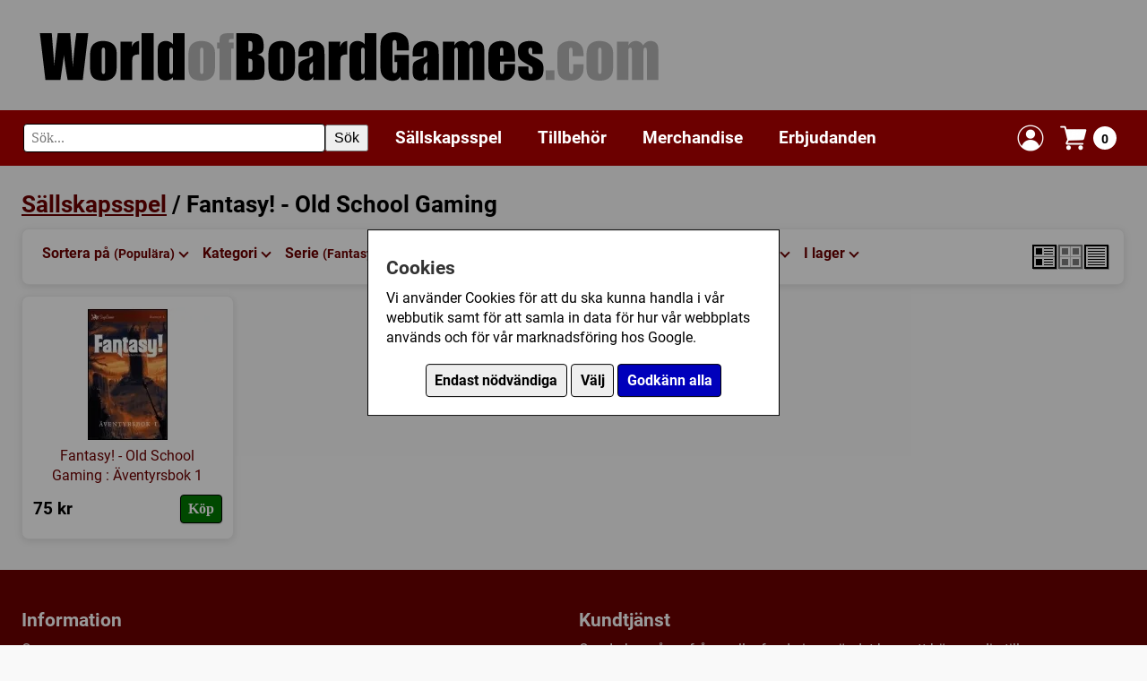

--- FILE ---
content_type: text/html; charset=UTF-8
request_url: https://www.worldofboardgames.com/sallskapsspel/fantasy_old_school_gaming/mest_salda
body_size: 11409
content:


















<!DOCTYPE html>
<html lang="sv">
<head>
<meta charset="utf-8">
<meta name="viewport" content="width=device-width, initial-scale=1.0">


	<meta name="description" content="WorldofBoardGames är en samlingsplats för brädspel/sällskapsspel och kortspel. 
	Här kan du bland annat köpa brädspel/sällskapsspel och kortspel i vår webbutik som har stort utbud samt bra priser. 
	Du kan även läsa recensioner, diskutera i våra forum, använda vår marknadsplats, hitta folk att spela brädspel med, etc.">



<meta property="fb:admins" content="100002384497439">


<meta name="keywords" content="brädspel, sällskapsspel, familjespel, barnspel, strategispel, kortspel, webbutik, forum, spel, spelföreningar, konvent">



<!-- Google tag (gtag.js) -->
<script async src="https://www.googletagmanager.com/gtag/js?id=G-T8GE35YP3T"></script>
<script>
  window.dataLayer = window.dataLayer || [];
  function gtag(){dataLayer.push(arguments);}
  
  	gtag('consent', 'default', {
		  'ad_storage': 'denied',
		  'ad_user_data': 'denied',
		  'ad_personalization': 'denied',
		  'analytics_storage': 'denied',
		  'wait_for_update': 500
	});  
  
	gtag('js', new Date());

  gtag('config', 'G-T8GE35YP3T');
  
</script>



	 





		<link rel="canonical" href="https://www.worldofboardgames.com/sallskapsspel/fantasy_old_school_gaming">



	<title>Fantasy! - Old School Gaming - WorldofBoardGames.com</title>

  
  
  
	 
 


<link rel="preload" href="/fonts/roboto-v30-latin-regular.woff2" as="font" type="font/woff2" crossorigin>
<link rel="preload" href="/fonts/roboto-v30-latin-italic.woff2" as="font" type="font/woff2" crossorigin>
<link rel="preload" href="/fonts/roboto-v30-latin-700.woff2" as="font" type="font/woff2" crossorigin>
<link rel="preload" href="/fonts/roboto-v30-latin-700italic.woff2" as="font" type="font/woff2" crossorigin>

<link rel="preload" href="https://www.worldofboardgames.com/style.css?v=1765196386" as="style">
<link rel="stylesheet" href="https://www.worldofboardgames.com/style.css?v=1765196386" type="text/css" media="screen">


<script type="importmap">
{
  "imports": {
    "js/servicepoint.js": "/js/servicepoint.js?v=1758276002",
    "js/modal.js":        "/js/modal.js?v=1758276003",
    "js/zoomimage.js":    "/js/zoomimage.js?v=1758276002",
	"js/search.js":       "/js/search.js?v=1758276102",
    "js/slider.js":       "/js/slider.js?v=1758276002"
  }
}
</script>

<script src="https://www.worldofboardgames.com/javascript.js?v=1758276148" defer></script>

</head>
<body>

	<div id="cookieBanner" class="cookie-banner" style="display: none;">
        <div class="cookie-banner-box">
		
			<div  class="cookie-banner-content">
		
				<h2>Cookies</h2>
		
				<div id="cookieStart">
		
				<p>Vi använder Cookies för att du ska kunna handla i vår webbutik samt för att samla in data för hur vår webbplats används och för vår marknadsföring hos Google.</p>
				
				<p style="padding-top: 10px; text-align: center;">
				<button class="consentButton" style="background: #eeeeee; color: #000000;" id="denyCookies">Endast nödvändiga</button>
				<button class="consentButton" style="background: #eeeeee; color: #000000;" id="openSettings">Välj</button>
				<button class="consentButton" id="acceptAllCookies">Godkänn alla</button>
				</p>
				
				</div>
				
				<div id="cookieSettings" style="display: none;">
				
					<p>
					Här kan du välja vilka Cookies som vi får använda för att spåra hur vår webbplats används och hur våra annonser presterar.
					</p>
					
					<p>
					<label>
						<input type="checkbox" id="analyticsCheckbox">
						Google Analytics (Besöksstatistik)
					</label>
					
					</p>

					<p>
					<label>
						<input type="checkbox" id="adsCheckbox">
						Google Ads (Marknadsföring)
					</label>
					</p>
					
					<!-- Add more checkboxes for other types of cookies -->
					<p style="padding-top: 10px; text-align: center;">
					<button class="consentButton" style="background: #eeeeee; color: #000000;" id="closeSettings">Tillbaka</button>
					<button class="consentButton" id="saveSettings">Spara</button>
					</p>
				
				</div>
				
			</div>
			
        </div>
    </div>

	
		
		

<div class="grid-item header" style="--span-columns: 60;">
	<div class="header-container">
		
		<div class="header-image" style="width: 100%;">
		  <a href="https://www.worldofboardgames.com" aria-label="Gå till startsidan">
			<img src="https://www.worldofboardgames.com/images/worldofboardgames_logo.webp" width="700" height="72" alt="WorldofBoardGames.com logotyp" style="aspect-ratio: 700 / 72; width: 100%; max-width: 700px;">
		  </a>
		</div>
		
	</div>
</div>
	
	<div class="grid-item span-60 sticky">

		<div style="background-color: #6c0000; padding: 5px 0px;">
			
			<div class="header-container">

				<div class="hamburger-menu">
					<span style="float:right;">&#9776;</span> <!-- This is the hamburger symbol -->
				</div>

				<div class="search-wrapper" style="margin: 10px 10px 10px 0px;">
					<form role="search" onsubmit="handleSearch(event)" class="fluid-form">
						<div class="search-container">
							<label for="search" class="visually-hidden">Sök</label>
							<input id="search" type="text" class="search-input" placeholder="Sök..." autocomplete="off">
							<button type="submit" class="search-button">Sök</button>
						</div>
					</form>
					<div class="autocomplete-list"></div>
				</div>
				
				<div class="topMenu">
	
					<div class="menu-header">
					
						<span class="submenu-title">Meny</span>
						<span class="close-menu">&times;</span>
					
					</div>
			 
					<div class="menuWrapper">
						
						<div class="menuItem"><a href="https://www.worldofboardgames.com/sallskapsspel">Sällskapsspel</a>
						
						<span class="submenu-toggle">
							<span class="arrow right"></span>
						</span>
						
						</div>
						<div class="subMenu">

						
							<div style="width:100%;">

								<span class="back-button"><span class="arrow left"></span> Tillbaka</span> <!-- Back arrow icon -->
						
						
															
																
								<div class="menuItem"><a href="https://www.worldofboardgames.com/sallskapsspel">Alla sällskapsspel</a></div>
								
																	<div class="menuItem"><a href="https://www.worldofboardgames.com/barnspel" >Barnspel</a></div>
																	<div class="menuItem"><a href="https://www.worldofboardgames.com/familjespel" >Familjespel</a></div>
																	<div class="menuItem"><a href="https://www.worldofboardgames.com/kortspel" >Kortspel</a></div>
																	<div class="menuItem"><a href="https://www.worldofboardgames.com/krigsspel" >Krigsspel</a></div>
																	<div class="menuItem"><a href="https://www.worldofboardgames.com/rollspel" >Rollspel</a></div>
																	<div class="menuItem"><a href="https://www.worldofboardgames.com/strategispel" >Strategispel</a></div>
																	<div class="menuItem"><a href="https://www.worldofboardgames.com/vuxen_partyspel" >Vuxen/partyspel</a></div>
													  
							</div>
						</div>
					</div>
				  
					<div class="menuWrapper">
						<div class="menuItem"><a href="https://www.worldofboardgames.com/tillbehor/">Tillbehör</a>
						
						<span class="submenu-toggle">
							<span class="arrow right"></span>
						</span>
						
						</div>
						
						<div class="subMenu">
							
							
							  <div style="width:100%;">
							
								<span class="back-button"><span class="arrow left"></span> Tillbaka</span> <!-- Back arrow icon -->
							
																	
																		
									<div class="menuItem"><a href="https://www.worldofboardgames.com/tillbehor/">Alla tillbehör</a></div>

																			<div class="menuItem"><a href="https://www.worldofboardgames.com/tillbehor/forvaring" >Förvaring</a></div>
																			<div class="menuItem"><a href="https://www.worldofboardgames.com/tillbehor/markorer" >Markörer</a></div>
																			<div class="menuItem"><a href="https://www.worldofboardgames.com/tillbehor/plastfickor_till_kort" >Plastfickor till kort</a></div>
																			<div class="menuItem"><a href="https://www.worldofboardgames.com/tillbehor/tarningar" >Tärningar</a></div>
																			<div class="menuItem"><a href="https://www.worldofboardgames.com/tillbehor/ovrigt" >Övrigt</a></div>
															  
							  
							  </div>
						</div>
						
					</div>
				  
					<div class="menuWrapper">
						<div class="menuItem"><a href="https://www.worldofboardgames.com/merchandise/">Merchandise</a></div>
					</div>
				  
					<div class="menuWrapper">
						<div class="menuItem"><a href="https://www.worldofboardgames.com/erbjudanden/">Erbjudanden</a></div>
					</div>
					
				</div>
				
								
								
		
		
				<div class="shopping-cart" style="margin: 8px;">
				  <a href="https://www.worldofboardgames.com/login-popup.php" class="modal-trigger" data-reload="true" style="display: flex; align-items: center; text-decoration: none;" title="Logga in">
					<img src="https://www.worldofboardgames.com/images/login-icon.webp" width="32" height="32" alt="Logga in">
				  </a>
				</div>			
		
				
				<div class="shopping-cart" style="margin: 8px;">
				  <a href="https://www.worldofboardgames.com/webshop-shoppingcart.php" class="modal-trigger cart-icon" data-min-width="600" title="Visa din kundvagn">
					<img src="https://www.worldofboardgames.com/images/shoppingCart-icon.webp" width="32" height="32" alt="Kundvagn">
					<span class="cart-count">0</span>
				  </a>
				</div>			
				
			
			</div>
				

		
		</div>

	</div>
	
	<div style="padding-top: clamp(10px, 2vw, 20px);"></div>			

	

<div class="page-container">

	<div class="grid">

				
		
				

			
		
					
			<div class="grid-item" style="--span-columns: 60;">
			
				<h1 style="padding: 0px;"><a href="https://www.worldofboardgames.com/sallskapsspel">Sällskapsspel</a>  / Fantasy! - Old School Gaming </h1>
				
								
			</div>
			
			
		<div class="grid-item" style="--span-columns: 60;">
		
			<div class="item-inner-white-box">

					
																														
					
				<div class="sort-container">
					<div class="sort-buttons">
					

												
						<div class="sort-wrapper">
							<div class="button-wrapper">
								<div class="sort-button">
								Sortera på <span class="sort-active">(Populära)</span>
								<span class="arrow"></span>
								</div>
								<div class="sort-menu">
									<a href="https://www.worldofboardgames.com/sallskapsspel/fantasy_old_school_gaming/namn"         class="">Namn</a>
									<a href="https://www.worldofboardgames.com/sallskapsspel/fantasy_old_school_gaming/mest_salda"   class="active">Populära</a>
									<a href="https://www.worldofboardgames.com/sallskapsspel/fantasy_old_school_gaming/betyg"        class="">Betyg</a>
									<a href="https://www.worldofboardgames.com/sallskapsspel/fantasy_old_school_gaming/nya_produkter" class="">Nya produkter</a>
									<a href="https://www.worldofboardgames.com/sallskapsspel/fantasy_old_school_gaming/pris"         class="">Pris</a>
								</div>
							</div>
						</div>

				

						<div class="sort-wrapper">
							<div class="button-wrapper">
							<div class="sort-button">
							Kategori 							<span class="arrow"></span>
							</div>
							<div class="sort-menu">


														
								
																	
												
								<a href="https://www.worldofboardgames.com/sallskapsspel/mest_salda">Alla</a>
				
																	<a href="https://www.worldofboardgames.com/sallskapsspel/2_spelare/mest_salda" >2-spelare</a>
																	<a href="https://www.worldofboardgames.com/sallskapsspel/abstrakt_strategi/mest_salda" >Abstrakt strategi</a>
																	<a href="https://www.worldofboardgames.com/sallskapsspel/action-points/mest_salda" >Action points</a>
																	<a href="https://www.worldofboardgames.com/sallskapsspel/aktier/mest_salda" >Aktier</a>
																	<a href="https://www.worldofboardgames.com/sallskapsspel/amerikanska-inbordeskriget-1861-1865/mest_salda" >Amerikanska Inbördeskriget (1861 - 1865)</a>
																	<a href="https://www.worldofboardgames.com/sallskapsspel/amerikanska-revolutionskriget-1775-1783/mest_salda" >Amerikanska Revolutionskriget (1775 - 1783)</a>
																	<a href="https://www.worldofboardgames.com/sallskapsspel/andra-varldskriget-1939-1945/mest_salda" >Andra världskriget (1939-1945)</a>
																	<a href="https://www.worldofboardgames.com/sallskapsspel/anime-manga/mest_salda" >Anime / Manga</a>
																	<a href="https://www.worldofboardgames.com/sallskapsspel/antiken/mest_salda" >Antiken</a>
																	<a href="https://www.worldofboardgames.com/sallskapsspel/asiatiskt-tema/mest_salda" >Asiatiskt tema</a>
																	<a href="https://www.worldofboardgames.com/sallskapsspel/auktion_bud/mest_salda" >Auktion / Bud</a>
																	<a href="https://www.worldofboardgames.com/sallskapsspel/betting/mest_salda" >Betting</a>
																	<a href="https://www.worldofboardgames.com/sallskapsspel/bluff/mest_salda" >Bluff</a>
																	<a href="https://www.worldofboardgames.com/sallskapsspel/bygga-stader/mest_salda" >Bygga städer</a>
																	<a href="https://www.worldofboardgames.com/sallskapsspel/byteshandel/mest_salda" >Byteshandel</a>
																	<a href="https://www.worldofboardgames.com/sallskapsspel/charader/mest_salda" >Charader</a>
																	<a href="https://www.worldofboardgames.com/sallskapsspel/chit-pull-system/mest_salda" >Chit-Pull System</a>
																	<a href="https://www.worldofboardgames.com/sallskapsspel/civilisation/mest_salda" >Civilisation</a>
																	<a href="https://www.worldofboardgames.com/sallskapsspel/comics/mest_salda" >Comics</a>
																	<a href="https://www.worldofboardgames.com/sallskapsspel/datorspel-tv-spel/mest_salda" >Datorspel / TV-spel</a>
																	<a href="https://www.worldofboardgames.com/sallskapsspel/djur/mest_salda" >Djur</a>
																	<a href="https://www.worldofboardgames.com/sallskapsspel/ekonomi/mest_salda" >Ekonomi</a>
																	<a href="https://www.worldofboardgames.com/sallskapsspel/fantasy/mest_salda" >Fantasy</a>
																	<a href="https://www.worldofboardgames.com/sallskapsspel/fighting/mest_salda" >Fighting</a>
																	<a href="https://www.worldofboardgames.com/sallskapsspel/figurer/mest_salda" >Figurer</a>
																	<a href="https://www.worldofboardgames.com/sallskapsspel/film-tv-radio/mest_salda" >Film / TV / Radio</a>
																	<a href="https://www.worldofboardgames.com/sallskapsspel/fingerfardighet/mest_salda" >Fingerfärdighet</a>
																	<a href="https://www.worldofboardgames.com/sallskapsspel/fog-of-war/mest_salda" >Fog of war</a>
																	<a href="https://www.worldofboardgames.com/sallskapsspel/fragor/mest_salda" >Frågor</a>
																	<a href="https://www.worldofboardgames.com/sallskapsspel/foretagande/mest_salda" >Företagande</a>
																	<a href="https://www.worldofboardgames.com/sallskapsspel/forhandling/mest_salda" >Förhandling</a>
																	<a href="https://www.worldofboardgames.com/sallskapsspel/forhistorisk-tid/mest_salda" >Förhistorisk tid</a>
																	<a href="https://www.worldofboardgames.com/sallskapsspel/forsta-varldskriget/mest_salda" >Första Världskriget</a>
																	<a href="https://www.worldofboardgames.com/sallskapsspel/hand-management/mest_salda" >Hand management</a>
																	<a href="https://www.worldofboardgames.com/sallskapsspel/handel/mest_salda" >Handel</a>
																	<a href="https://www.worldofboardgames.com/sallskapsspel/hexrutor/mest_salda" >Hexrutor</a>
																	<a href="https://www.worldofboardgames.com/sallskapsspel/humor/mest_salda" >Humor</a>
																	<a href="https://www.worldofboardgames.com/sallskapsspel/inbordeskrig/mest_salda" >Inbördeskrig</a>
																	<a href="https://www.worldofboardgames.com/sallskapsspel/industri_tillverkning/mest_salda" >Industri / Tillverkning</a>
																	<a href="https://www.worldofboardgames.com/sallskapsspel/inringning/mest_salda" >Inringning</a>
																	<a href="https://www.worldofboardgames.com/sallskapsspel/jordbruk/mest_salda" >Jordbruk</a>
																	<a href="https://www.worldofboardgames.com/sallskapsspel/koreakriget-1950-1953/mest_salda" >Koreakriget (1950 - 1953)</a>
																	<a href="https://www.worldofboardgames.com/sallskapsspel/kortdragande/mest_salda" >Kortdragande</a>
																	<a href="https://www.worldofboardgames.com/sallskapsspel/kortdrivet/mest_salda" >Kortdrivet</a>
																	<a href="https://www.worldofboardgames.com/sallskapsspel/krig/mest_salda" >Krig</a>
																	<a href="https://www.worldofboardgames.com/sallskapsspel/krig-i-nutid/mest_salda" >Krig i nutid</a>
																	<a href="https://www.worldofboardgames.com/sallskapsspel/labyrint/mest_salda" >Labyrint</a>
																	<a href="https://www.worldofboardgames.com/sallskapsspel/lagspel/mest_salda" >Lagspel</a>
																	<a href="https://www.worldofboardgames.com/sallskapsspel/lekbyggande/mest_salda" >Lekbyggande</a>
																	<a href="https://www.worldofboardgames.com/sallskapsspel/lotto/mest_salda" >Lotto</a>
																	<a href="https://www.worldofboardgames.com/sallskapsspel/luftfart/mest_salda" >Luftfart</a>
																	<a href="https://www.worldofboardgames.com/sallskapsspel/maffia/mest_salda" >Maffia</a>
																	<a href="https://www.worldofboardgames.com/sallskapsspel/matematik/mest_salda" >Matematik</a>
																	<a href="https://www.worldofboardgames.com/sallskapsspel/medeltiden/mest_salda" >Medeltiden</a>
																	<a href="https://www.worldofboardgames.com/sallskapsspel/memory-minne/mest_salda" >Memory / Minne</a>
																	<a href="https://www.worldofboardgames.com/sallskapsspel/miljo/mest_salda" >Miljö</a>
																	<a href="https://www.worldofboardgames.com/sallskapsspel/miniatyrer/mest_salda" >Miniatyrer</a>
																	<a href="https://www.worldofboardgames.com/sallskapsspel/modular-spelplan/mest_salda" >Modulär spelplan</a>
																	<a href="https://www.worldofboardgames.com/sallskapsspel/musik-sang/mest_salda" >Musik / Sång</a>
																	<a href="https://www.worldofboardgames.com/sallskapsspel/mysterier/mest_salda" >Mysterier</a>
																	<a href="https://www.worldofboardgames.com/sallskapsspel/mytologi/mest_salda" >Mytologi</a>
																	<a href="https://www.worldofboardgames.com/sallskapsspel/monster-se-gora/mest_salda" >Mönster (Se / Göra)</a>
																	<a href="https://www.worldofboardgames.com/sallskapsspel/napoleon/mest_salda" >Napoleon</a>
																	<a href="https://www.worldofboardgames.com/sallskapsspel/natverk-vagbyggande/mest_salda" >Nätverk / Vägbyggande</a>
																	<a href="https://www.worldofboardgames.com/sallskapsspel/omradesforflyttning/mest_salda" >Områdesförflyttning</a>
																	<a href="https://www.worldofboardgames.com/sallskapsspel/omradeskontroll/mest_salda" >Områdeskontroll</a>
																	<a href="https://www.worldofboardgames.com/sallskapsspel/ord/mest_salda" >Ord</a>
																	<a href="https://www.worldofboardgames.com/sallskapsspel/pirater/mest_salda" >Pirater</a>
																	<a href="https://www.worldofboardgames.com/sallskapsspel/placera-arbetare/mest_salda" >Placera arbetare</a>
																	<a href="https://www.worldofboardgames.com/sallskapsspel/placera-brickor/mest_salda" >Placera brickor</a>
																	<a href="https://www.worldofboardgames.com/sallskapsspel/placering/mest_salda" >Placering</a>
																	<a href="https://www.worldofboardgames.com/sallskapsspel/planering-i-forvag/mest_salda" >Planering i förväg</a>
																	<a href="https://www.worldofboardgames.com/sallskapsspel/plocka-upp-och-lamna/mest_salda" >Plocka upp och lämna</a>
																	<a href="https://www.worldofboardgames.com/sallskapsspel/politik/mest_salda" >Politik</a>
																	<a href="https://www.worldofboardgames.com/sallskapsspel/promo/mest_salda" >Promo</a>
																	<a href="https://www.worldofboardgames.com/sallskapsspel/punkt-till-punkt-forflyttning/mest_salda" >Punkt till punkt förflyttning</a>
																	<a href="https://www.worldofboardgames.com/sallskapsspel/pussel/mest_salda" >Pussel</a>
																	<a href="https://www.worldofboardgames.com/sallskapsspel/racing/mest_salda" >Racing</a>
																	<a href="https://www.worldofboardgames.com/sallskapsspel/reaktionsformaga/mest_salda" >Reaktionsförmåga</a>
																	<a href="https://www.worldofboardgames.com/sallskapsspel/realtid/mest_salda" >Realtid</a>
																	<a href="https://www.worldofboardgames.com/sallskapsspel/religion/mest_salda" >Religion</a>
																	<a href="https://www.worldofboardgames.com/sallskapsspel/renassansen-1300-1500/mest_salda" >Renässansen (1300 - 1500)</a>
																	<a href="https://www.worldofboardgames.com/sallskapsspel/resor/mest_salda" >Resor</a>
																	<a href="https://www.worldofboardgames.com/sallskapsspel/risktagande/mest_salda" >Risktagande</a>
																	<a href="https://www.worldofboardgames.com/sallskapsspel/rita/mest_salda" >Rita</a>
																	<a href="https://www.worldofboardgames.com/sallskapsspel/rollspel-berattande/mest_salda" >Rollspel / Berättande</a>
																	<a href="https://www.worldofboardgames.com/sallskapsspel/rutsystem/mest_salda" >Rutsystem</a>
																	<a href="https://www.worldofboardgames.com/sallskapsspel/rymden/mest_salda" >Rymden</a>
																	<a href="https://www.worldofboardgames.com/sallskapsspel/rostning/mest_salda" >Röstning</a>
																	<a href="https://www.worldofboardgames.com/sallskapsspel/samarbete/mest_salda" >Samarbete</a>
																	<a href="https://www.worldofboardgames.com/sallskapsspel/samla-serier/mest_salda" >Samla serier</a>
																	<a href="https://www.worldofboardgames.com/sallskapsspel/samtidigt-spelande/mest_salda" >Samtidigt spelande</a>
																	<a href="https://www.worldofboardgames.com/sallskapsspel/science-fiction/mest_salda" >Science Fiction</a>
																	<a href="https://www.worldofboardgames.com/sallskapsspel/siffror/mest_salda" >Siffror</a>
																	<a href="https://www.worldofboardgames.com/sallskapsspel/simulering/mest_salda" >Simulering</a>
																	<a href="https://www.worldofboardgames.com/sallskapsspel/sjukvard/mest_salda" >Sjukvård</a>
																	<a href="https://www.worldofboardgames.com/sallskapsspel/sjofart/mest_salda" >Sjöfart</a>
																	<a href="https://www.worldofboardgames.com/sallskapsspel/skrack/mest_salda" >Skräck</a>
																	<a href="https://www.worldofboardgames.com/sallskapsspel/slutledningsformaga/mest_salda" >Slutledningsförmåga</a>
																	<a href="https://www.worldofboardgames.com/sallskapsspel/spel_for_1_spelare/mest_salda" >Spel för 1 spelare</a>
																	<a href="https://www.worldofboardgames.com/sallskapsspel/spioner/mest_salda" >Spioner</a>
																	<a href="https://www.worldofboardgames.com/sallskapsspel/sport/mest_salda" >Sport</a>
																	<a href="https://www.worldofboardgames.com/sallskapsspel/stadbyggande/mest_salda" >Stadbyggande</a>
																	<a href="https://www.worldofboardgames.com/sallskapsspel/sten-sax-pase/mest_salda" >Sten-sax-påse</a>
																	<a href="https://www.worldofboardgames.com/sallskapsspel/ta-stick/mest_salda" >Ta stick</a>
																	<a href="https://www.worldofboardgames.com/sallskapsspel/territorium-byggande/mest_salda" >Territorium byggande</a>
																	<a href="https://www.worldofboardgames.com/sallskapsspel/tidning/mest_salda" >Tidning</a>
																	<a href="https://www.worldofboardgames.com/sallskapsspel/tidsaxel/mest_salda" >Tidsaxel</a>
																	<a href="https://www.worldofboardgames.com/sallskapsspel/transport/mest_salda" >Transport</a>
																	<a href="https://www.worldofboardgames.com/sallskapsspel/tag-jarnvag/mest_salda" >Tåg / Järnväg</a>
																	<a href="https://www.worldofboardgames.com/sallskapsspel/tarning/mest_salda" >Tärning</a>
																	<a href="https://www.worldofboardgames.com/sallskapsspel/tarningsforflyttande/mest_salda" >Tärningsförflyttande</a>
																	<a href="https://www.worldofboardgames.com/sallskapsspel/upptackande/mest_salda" >Upptäckande</a>
																	<a href="https://www.worldofboardgames.com/sallskapsspel/utbildning_larande/mest_salda" >Utbildning / Lärande</a>
																	<a href="https://www.worldofboardgames.com/sallskapsspel/utomhusspel/mest_salda" >Utomhusspel</a>
																	<a href="https://www.worldofboardgames.com/sallskapsspel/variabel-turordning/mest_salda" >Variabel turordning</a>
																	<a href="https://www.worldofboardgames.com/sallskapsspel/variabla-spelare/mest_salda" >Variabla spelare</a>
																	<a href="https://www.worldofboardgames.com/sallskapsspel/varuspekulation/mest_salda" >Varuspekulation</a>
																	<a href="https://www.worldofboardgames.com/sallskapsspel/vietnamkriget-1965-1975/mest_salda" >Vietnamkriget (1965 - 1975)</a>
																	<a href="https://www.worldofboardgames.com/sallskapsspel/vilda-vastern/mest_salda" >Vilda Västern</a>
																	<a href="https://www.worldofboardgames.com/sallskapsspel/zombies/mest_salda" >Zombies</a>
																	<a href="https://www.worldofboardgames.com/sallskapsspel/aventyr/mest_salda" >Äventyr</a>
																	<a href="https://www.worldofboardgames.com/sallskapsspel/ovrigt/mest_salda" >Övrigt</a>
								
								
							</div>
							</div>
						</div>
						
						<div class="sort-wrapper">
							<div class="button-wrapper">
							<div class="sort-button">
							Serie <span class="sort-active">(Fantasy! - Old School Gaming)</span>							<span class="arrow"></span>
							</div>
							<div class="sort-menu">
							
															
																
																	
								
								
								
								<a href="https://www.worldofboardgames.com/sallskapsspel/mest_salda">Alla</a>
							
																	<a href="https://www.worldofboardgames.com/sallskapsspel/2024_golden_geek_awards_(vinnare)/mest_salda" >2024 Golden Geek Awards (Vinnare)</a>
																	<a href="https://www.worldofboardgames.com/sallskapsspel/7_wonders/mest_salda" >7 Wonders</a>
																	<a href="https://www.worldofboardgames.com/sallskapsspel/a_song_of_ice_and_fire_tabletop_miniature_game/mest_salda" >A Song of Ice &amp; Fire: Tabletop Miniatures Game</a>
																	<a href="https://www.worldofboardgames.com/sallskapsspel/advanced_squad_leader_asl/mest_salda" >Advanced Squad Leader (ASL)</a>
																	<a href="https://www.worldofboardgames.com/sallskapsspel/aeons-end/mest_salda" >Aeon's End</a>
																	<a href="https://www.worldofboardgames.com/sallskapsspel/agricola_och_dess_expansioner_och_tillbehor/mest_salda" >Agricola och dess expansioner och tillbehör</a>
																	<a href="https://www.worldofboardgames.com/sallskapsspel/alien-rpg/mest_salda" >Alien RPG</a>
																	<a href="https://www.worldofboardgames.com/sallskapsspel/allt_om_bradspel/mest_salda" >Allt om Brädspel (Tidning)</a>
																	<a href="https://www.worldofboardgames.com/sallskapsspel/altered_(tcg)/mest_salda" >Altered (TCG)</a>
																	<a href="https://www.worldofboardgames.com/sallskapsspel/arkham_horror_serie/mest_salda" >Arkham Horror</a>
																	<a href="https://www.worldofboardgames.com/sallskapsspel/arkham-horror-third-edition-grupp/mest_salda" >Arkham Horror - Third Edition</a>
																	<a href="https://www.worldofboardgames.com/sallskapsspel/arkham_horror_the_card_game_lcg/mest_salda" >Arkham Horror: The Card Game (LCG)</a>
																	<a href="https://www.worldofboardgames.com/sallskapsspel/axis_and_allies/mest_salda" >Axis &amp; Allies</a>
																	<a href="https://www.worldofboardgames.com/sallskapsspel/azul/mest_salda" >Azul</a>
																	<a href="https://www.worldofboardgames.com/sallskapsspel/backgammon/mest_salda" >Backgammon</a>
																	<a href="https://www.worldofboardgames.com/sallskapsspel/bang/mest_salda" >Bang</a>
																	<a href="https://www.worldofboardgames.com/sallskapsspel/bezzerwizzer/mest_salda" >Bezzerwizzer</a>
																	<a href="https://www.worldofboardgames.com/sallskapsspel/bingo/mest_salda" >Bingo</a>
																	<a href="https://www.worldofboardgames.com/sallskapsspel/blood-bowl-serie/mest_salda" >Blood Bowl</a>
																	<a href="https://www.worldofboardgames.com/sallskapsspel/bohnanza/mest_salda" >Bohnanza</a>
																	<a href="https://www.worldofboardgames.com/sallskapsspel/bunny_kingdom/mest_salda" >Bunny Kingdom</a>
																	<a href="https://www.worldofboardgames.com/sallskapsspel/c3i_magazine/mest_salda" >C3i magazine</a>
																	<a href="https://www.worldofboardgames.com/sallskapsspel/call_of_cthulhu_rpg/mest_salda" >Call of Cthulhu (RPG)</a>
																	<a href="https://www.worldofboardgames.com/sallskapsspel/call_of_cthulhu_sverige/mest_salda" >Call of Cthulhu Sverige</a>
																	<a href="https://www.worldofboardgames.com/sallskapsspel/carcassonne_och_expansionerna/mest_salda" >Carcassonne</a>
																	<a href="https://www.worldofboardgames.com/sallskapsspel/catan_engelska_versionen_settlers_of_catan/mest_salda" >Catan Engelska versionen (Settlers of Catan)</a>
																	<a href="https://www.worldofboardgames.com/sallskapsspel/catan_svenska_versionen_settlers_fran_catan/mest_salda" >Catan Svenska versionen (Settlers från Catan)</a>
																	<a href="https://www.worldofboardgames.com/sallskapsspel/chock_ater_fran_graven_rpg/mest_salda" >Chock: Åter Från Graven (RPG)</a>
																	<a href="https://www.worldofboardgames.com/sallskapsspel/combat_commander/mest_salda" >Combat Commander</a>
																	<a href="https://www.worldofboardgames.com/sallskapsspel/conflict_of_heroes/mest_salda" >Conflict of Heroes</a>
																	<a href="https://www.worldofboardgames.com/sallskapsspel/coriolis/mest_salda" >Coriolis</a>
																	<a href="https://www.worldofboardgames.com/sallskapsspel/cosmere_rpg/mest_salda" >Cosmere RPG</a>
																	<a href="https://www.worldofboardgames.com/sallskapsspel/dice-throne/mest_salda" >Dice Throne</a>
																	<a href="https://www.worldofboardgames.com/sallskapsspel/dixit/mest_salda" >Dixit</a>
																	<a href="https://www.worldofboardgames.com/sallskapsspel/dominion/mest_salda" >Dominion</a>
																	<a href="https://www.worldofboardgames.com/sallskapsspel/domino_serie/mest_salda" >Domino</a>
																	<a href="https://www.worldofboardgames.com/sallskapsspel/drakar_och_demoner_kategori/mest_salda" >Drakar och Demoner</a>
																	<a href="https://www.worldofboardgames.com/sallskapsspel/dungeon_twister/mest_salda" >Dungeon Twister</a>
																	<a href="https://www.worldofboardgames.com/sallskapsspel/dungeons_and_dragons_fifth_edition/mest_salda" >Dungeons &amp; Dragons 5th edition</a>
																	<a href="https://www.worldofboardgames.com/sallskapsspel/ensamma_vargen/mest_salda" >Ensamma Vargen</a>
																	<a href="https://www.worldofboardgames.com/sallskapsspel/eon_rpg/mest_salda" >EON (RPG)</a>
																	<a href="https://www.worldofboardgames.com/sallskapsspel/everdell/mest_salda" >Everdell</a>
																	<a href="https://www.worldofboardgames.com/sallskapsspel/exit_the_game/mest_salda" >Exit: The Game</a>
																	<a href="https://www.worldofboardgames.com/sallskapsspel/fantasy_old_school_gaming/mest_salda" class="active">Fantasy! - Old School Gaming</a>
																	<a href="https://www.worldofboardgames.com/sallskapsspel/fiaspel/mest_salda" >Fiaspel</a>
																	<a href="https://www.worldofboardgames.com/sallskapsspel/final_fantasy_trading_card_game/mest_salda" >Final Fantasy Trading Card Game</a>
																	<a href="https://www.worldofboardgames.com/sallskapsspel/flesh_and_blood_tcg/mest_salda" >Flesh and Blood TCG</a>
																	<a href="https://www.worldofboardgames.com/sallskapsspel/flodskorden/mest_salda" >Flodskörden</a>
																	<a href="https://www.worldofboardgames.com/sallskapsspel/fluxx/mest_salda" >Fluxx</a>
																	<a href="https://www.worldofboardgames.com/sallskapsspel/formula_d_och_dess_expansioner/mest_salda" >Formula D och dess expansioner</a>
																	<a href="https://www.worldofboardgames.com/sallskapsspel/fotbollskort/mest_salda" >Fotbollskort</a>
																	<a href="https://www.worldofboardgames.com/sallskapsspel/games-room/mest_salda" >Games Room</a>
																	<a href="https://www.worldofboardgames.com/sallskapsspel/gloom/mest_salda" >Gloom</a>
																	<a href="https://www.worldofboardgames.com/sallskapsspel/go/mest_salda" >Go</a>
																	<a href="https://www.worldofboardgames.com/sallskapsspel/grand_tactical_series_gts/mest_salda" >Grand Tactical Series (GTS)</a>
																	<a href="https://www.worldofboardgames.com/sallskapsspel/gurps-4th-edition/mest_salda" >GURPS (4th Edition)</a>
																	<a href="https://www.worldofboardgames.com/sallskapsspel/handbok_for_superhjaltar/mest_salda" >Handbok för Superhjältar</a>
																	<a href="https://www.worldofboardgames.com/sallskapsspel/hjaltarnas_tid/mest_salda" >Hjältarnas Tid</a>
																	<a href="https://www.worldofboardgames.com/sallskapsspel/hockeykort/mest_salda" >Hockeykort</a>
																	<a href="https://www.worldofboardgames.com/sallskapsspel/keyforge/mest_salda" >KeyForge</a>
																	<a href="https://www.worldofboardgames.com/sallskapsspel/kopparhavets_hjaltar/mest_salda" >Kopparhavets Hjältar</a>
																	<a href="https://www.worldofboardgames.com/sallskapsspel/kult_rpg/mest_salda" >Kult (RPG)</a>
																	<a href="https://www.worldofboardgames.com/sallskapsspel/kutulu-rpg/mest_salda" >Kutulu (RPG)</a>
																	<a href="https://www.worldofboardgames.com/sallskapsspel/last_night_on_earth/mest_salda" >Last Night on Earth</a>
																	<a href="https://www.worldofboardgames.com/sallskapsspel/legend-of-the-five-rings/mest_salda" >Legend of the Five Rings</a>
																	<a href="https://www.worldofboardgames.com/sallskapsspel/legend_of_the_five_rings_rpg/mest_salda" >Legend of the Five Rings RPG</a>
																	<a href="https://www.worldofboardgames.com/sallskapsspel/lorcana_tcg/mest_salda" >Lorcana (TCG)</a>
																	<a href="https://www.worldofboardgames.com/sallskapsspel/m_i_g/mest_salda" >M.I.G</a>
																	<a href="https://www.worldofboardgames.com/sallskapsspel/mage_knight/mest_salda" >Mage Knight</a>
																	<a href="https://www.worldofboardgames.com/sallskapsspel/magic_the_gathering_tcg/mest_salda" >Magic The Gathering (TCG)</a>
																	<a href="https://www.worldofboardgames.com/sallskapsspel/mah_jongg/mest_salda" >Mah Jongg</a>
																	<a href="https://www.worldofboardgames.com/sallskapsspel/mansions_of_madness_och_expansioner/mest_salda" >Mansions of Madness</a>
																	<a href="https://www.worldofboardgames.com/sallskapsspel/marvel_champions/mest_salda" >Marvel Champions</a>
																	<a href="https://www.worldofboardgames.com/sallskapsspel/marvel_crisis_protocol/mest_salda" >Marvel Crisis Protocol</a>
																	<a href="https://www.worldofboardgames.com/sallskapsspel/memoir_44/mest_salda" >Memoir 44</a>
																	<a href="https://www.worldofboardgames.com/sallskapsspel/memory_serie/mest_salda" >Memory</a>
																	<a href="https://www.worldofboardgames.com/sallskapsspel/metazoo_tcg/mest_salda" >Metazoo (TCG)</a>
																	<a href="https://www.worldofboardgames.com/sallskapsspel/modern_classics/mest_salda" >Modern Classics (Asmodee Nordics)</a>
																	<a href="https://www.worldofboardgames.com/sallskapsspel/modern_war_magazine/mest_salda" >Modern War - Magazine</a>
																	<a href="https://www.worldofboardgames.com/sallskapsspel/monopol/mest_salda" >Monopol</a>
																	<a href="https://www.worldofboardgames.com/sallskapsspel/munchkin_och_dess_expansioner/mest_salda" >Munchkin och dess expansioner</a>
																	<a href="https://www.worldofboardgames.com/sallskapsspel/mutant-undergangens-arvtagare/mest_salda" >Mutant: Undergångens Arvtagare</a>
																	<a href="https://www.worldofboardgames.com/sallskapsspel/mutant_ar_noll/mest_salda" >Mutant: År Noll</a>
																	<a href="https://www.worldofboardgames.com/sallskapsspel/neotech_rpg/mest_salda" >Neotech (RPG)</a>
																	<a href="https://www.worldofboardgames.com/sallskapsspel/noir_rpg/mest_salda" >Noir (RPG)</a>
																	<a href="https://www.worldofboardgames.com/sallskapsspel/one_piece_card_game/mest_salda" >One Piece - Card Game</a>
																	<a href="https://www.worldofboardgames.com/sallskapsspel/one_piece_trading_cards/mest_salda" >One Piece - Trading cards</a>
																	<a href="https://www.worldofboardgames.com/sallskapsspel/operational_combat_series_OCS/mest_salda" >Operational Combat Series (OCS)</a>
																	<a href="https://www.worldofboardgames.com/sallskapsspel/panzer_grenadier/mest_salda" >Panzer Grenadier</a>
																	<a href="https://www.worldofboardgames.com/sallskapsspel/pathfinder_roleplaying_game/mest_salda" >Pathfinder Roleplaying Game</a>
																	<a href="https://www.worldofboardgames.com/sallskapsspel/pathfinder_rpg_second_edition/mest_salda" >Pathfinder RPG Second Edition</a>
																	<a href="https://www.worldofboardgames.com/sallskapsspel/pokemon_tcg/mest_salda" >Pokemon (TCG)</a>
																	<a href="https://www.worldofboardgames.com/sallskapsspel/power-grid/mest_salda" >Power Grid</a>
																	<a href="https://www.worldofboardgames.com/sallskapsspel/race_for_the_galaxy/mest_salda" >Race for the Galaxy</a>
																	<a href="https://www.worldofboardgames.com/sallskapsspel/railroad_ink/mest_salda" >Railroad Ink</a>
																	<a href="https://www.worldofboardgames.com/sallskapsspel/riftbound/mest_salda" >Riftbound</a>
																	<a href="https://www.worldofboardgames.com/sallskapsspel/runewars_miniatures_game:/mest_salda" >Runewars Miniatures Game:</a>
																	<a href="https://www.worldofboardgames.com/sallskapsspel/sagospelet_rymd/mest_salda" >Sagospelet Rymd</a>
																	<a href="https://www.worldofboardgames.com/sallskapsspel/sagospelet_skräck/mest_salda" >Sagospelet Skräck</a>
																	<a href="https://www.worldofboardgames.com/sallskapsspel/sagospelet_aventyr/mest_salda" >Sagospelet Äventyr</a>
																	<a href="https://www.worldofboardgames.com/sallskapsspel/schack/mest_salda" >Schack</a>
																	<a href="https://www.worldofboardgames.com/sallskapsspel/scrabble/mest_salda" >Scrabble</a>
																	<a href="https://www.worldofboardgames.com/sallskapsspel/sentinels_of_the_multiverse/mest_salda" >Sentinels of the Multiverse</a>
																	<a href="https://www.worldofboardgames.com/sallskapsspel/settlers_fristaende_spel/mest_salda" >Settlers - fristående spel</a>
																	<a href="https://www.worldofboardgames.com/sallskapsspel/shadowrun_rpg/mest_salda" >Shadowrun (RPG)</a>
																	<a href="https://www.worldofboardgames.com/sallskapsspel/shadowverse_evolve/mest_salda" >Shadowverse Evolve</a>
																	<a href="https://www.worldofboardgames.com/sallskapsspel/skjut_dom_i_huvudet_rpg/mest_salda" >Skjut Dom I Huvudet (RPG)</a>
																	<a href="https://www.worldofboardgames.com/sallskapsspel/skromt_rpg/mest_salda" >Skrömt RPG</a>
																	<a href="https://www.worldofboardgames.com/sallskapsspel/small_world/mest_salda" >Small World</a>
																	<a href="https://www.worldofboardgames.com/sallskapsspel/smart10/mest_salda" >Smart10</a>
																	<a href="https://www.worldofboardgames.com/sallskapsspel/sorcery_contested_realm/mest_salda" >Sorcery: Contested Realm</a>
																	<a href="https://www.worldofboardgames.com/sallskapsspel/standard_combat_series_SCS/mest_salda" >Standard Combat Series (SCS)</a>
																	<a href="https://www.worldofboardgames.com/sallskapsspel/star_realms/mest_salda" >Star Realms</a>
																	<a href="https://www.worldofboardgames.com/sallskapsspel/star_wars_legion/mest_salda" >Star Wars Legion</a>
																	<a href="https://www.worldofboardgames.com/sallskapsspel/star_wars_shatterpoint/mest_salda" >Star Wars Shatterpoint</a>
																	<a href="https://www.worldofboardgames.com/sallskapsspel/star_wars_age_of_rebellion_rpg/mest_salda" >Star Wars: Age of Rebellion (RPG)</a>
																	<a href="https://www.worldofboardgames.com/sallskapsspel/star_wars_edge_of_the_empire/mest_salda" >Star Wars: Edge of the Empire (RPG)</a>
																	<a href="https://www.worldofboardgames.com/sallskapsspel/star_wars_force_and_destiny/mest_salda" >Star Wars: Force and Destiny (RPG)</a>
																	<a href="https://www.worldofboardgames.com/sallskapsspel/star_wars_imperial_assault/mest_salda" >Star Wars: Imperial Assault</a>
																	<a href="https://www.worldofboardgames.com/sallskapsspel/star_wars_unlimited_tcg/mest_salda" >Star Wars: Unlimited (TCG)</a>
																	<a href="https://www.worldofboardgames.com/sallskapsspel/starfinder_rpg/mest_salda" >Starfinder (RPG)</a>
																	<a href="https://www.worldofboardgames.com/sallskapsspel/steam/mest_salda" >Steam</a>
																	<a href="https://www.worldofboardgames.com/sallskapsspel/strategy_tactics/mest_salda" >Strategy &amp; Tactics</a>
																	<a href="https://www.worldofboardgames.com/sallskapsspel/summoner_wars/mest_salda" >Summoner Wars</a>
																	<a href="https://www.worldofboardgames.com/sallskapsspel/svavelvinter/mest_salda" >Svavelvinter</a>
																	<a href="https://www.worldofboardgames.com/sallskapsspel/svard-och-svartkonst-rpg/mest_salda" >Svärd och Svartkonst RPG</a>
																	<a href="https://www.worldofboardgames.com/sallskapsspel/svardets_sang/mest_salda" >Svärdets Sång</a>
																	<a href="https://www.worldofboardgames.com/sallskapsspel/symbaroum/mest_salda" >Symbaroum</a>
																	<a href="https://www.worldofboardgames.com/sallskapsspel/tactical_combat_series_tcs/mest_salda" >Tactical Combat Series (TCS)</a>
																	<a href="https://www.worldofboardgames.com/sallskapsspel/talisman/mest_salda" >Talisman</a>
																	<a href="https://www.worldofboardgames.com/sallskapsspel/tantrix/mest_salda" >Tantrix</a>
																	<a href="https://www.worldofboardgames.com/sallskapsspel/the_lord_of_the_rings_the_card_game_lcg_serie/mest_salda" >The Lord of the Rings: The Card Game (LCG)</a>
																	<a href="https://www.worldofboardgames.com/sallskapsspel/the_troubleshooters_rpg/mest_salda" >The Troubleshooters (RPG)</a>
																	<a href="https://www.worldofboardgames.com/sallskapsspel/ticket_to_ride/mest_salda" >Ticket to Ride</a>
																	<a href="https://www.worldofboardgames.com/sallskapsspel/trivial_pursuit_tp/mest_salda" >Trivial Pursuit (TP)</a>
																	<a href="https://www.worldofboardgames.com/sallskapsspel/unmatched/mest_salda" >Unmatched</a>
																	<a href="https://www.worldofboardgames.com/sallskapsspel/ur_varselklotet/mest_salda" >Ur Varselklotet</a>
																	<a href="https://www.worldofboardgames.com/sallskapsspel/vaesen_nordic_horror_rpg/mest_salda" >Vaesen Nordic Horror RPG</a>
																	<a href="https://www.worldofboardgames.com/sallskapsspel/vampire_the_eternal_struggle_vtes/mest_salda" >Vampire: The Eternal Struggle (VTES)</a>
																	<a href="https://www.worldofboardgames.com/sallskapsspel/vampire_the_masquerade_5th_edition/mest_salda" >Vampire: The Masquerade 5th edition</a>
																	<a href="https://www.worldofboardgames.com/sallskapsspel/variable_combat_series_vcs/mest_salda" >Variable Combat Series (VCS)</a>
																	<a href="https://www.worldofboardgames.com/sallskapsspel/warhammer_fantasy_rpg_4th_edition/mest_salda" >Warhammer Fantasy RPG: 4th Edition</a>
																	<a href="https://www.worldofboardgames.com/sallskapsspel/world_at_war_tidning/mest_salda" >World at War (tidning)</a>
																	<a href="https://www.worldofboardgames.com/sallskapsspel/yu_gi_oh/mest_salda" >Yu-Gi-Oh!</a>
																	<a href="https://www.worldofboardgames.com/sallskapsspel/zombicide/mest_salda" >Zombicide</a>
																	<a href="https://www.worldofboardgames.com/sallskapsspel/arets_barnspel/mest_salda" >Årets Barnspel</a>
																	<a href="https://www.worldofboardgames.com/sallskapsspel/arets_familjespel/mest_salda" >Årets Familjespel</a>
																	<a href="https://www.worldofboardgames.com/sallskapsspel/arets_vuxenspel/mest_salda" >Årets Vuxenspel</a>
								
																

							</div>
							</div>
						</div>						

						<div class="sort-wrapper">
							<div class="button-wrapper">
							<div class="sort-button">
							Tillverkare 							<span class="arrow"></span>
							</div>
							<div class="sort-menu">
							
														
																
																	
								
								
								<a href="https://www.worldofboardgames.com/sallskapsspel/mest_salda">Alla</a>
					

																	<a href="https://www.worldofboardgames.com/sallskapsspel/3am_games/mest_salda" >3am Games</a>
																	<a href="https://www.worldofboardgames.com/sallskapsspel/3cg/mest_salda" >3CG</a>
																	<a href="https://www.worldofboardgames.com/sallskapsspel/abacus_spiele/mest_salda" >Abacus Spiele</a>
																	<a href="https://www.worldofboardgames.com/sallskapsspel/abracadabra/mest_salda" >Abracadabra</a>
																	<a href="https://www.worldofboardgames.com/sallskapsspel/acabo-games/mest_salda" >Acabo Games</a>
																	<a href="https://www.worldofboardgames.com/sallskapsspel/academy_games/mest_salda" >Academy Games</a>
																	<a href="https://www.worldofboardgames.com/sallskapsspel/aeg/mest_salda" >AEG</a>
																	<a href="https://www.worldofboardgames.com/sallskapsspel/albe_pavo/mest_salda" >Albe Pavo</a>
																	<a href="https://www.worldofboardgames.com/sallskapsspel/alga/mest_salda" >Alga</a>
																	<a href="https://www.worldofboardgames.com/sallskapsspel/allplay/mest_salda" >Allplay</a>
																	<a href="https://www.worldofboardgames.com/sallskapsspel/amigo/mest_salda" >Amigo</a>
																	<a href="https://www.worldofboardgames.com/sallskapsspel/anvandbart_litet_foretag/mest_salda" >Användbart Litet Företag</a>
																	<a href="https://www.worldofboardgames.com/sallskapsspel/arcane_wonders/mest_salda" >Arcane Wonders</a>
																	<a href="https://www.worldofboardgames.com/sallskapsspel/ares/mest_salda" >Ares</a>
																	<a href="https://www.worldofboardgames.com/sallskapsspel/asmadi/mest_salda" >Asmadi</a>
																	<a href="https://www.worldofboardgames.com/sallskapsspel/asmodee/mest_salda" >Asmodée</a>
																	<a href="https://www.worldofboardgames.com/sallskapsspel/astragal/mest_salda" >Astragal</a>
																	<a href="https://www.worldofboardgames.com/sallskapsspel/atlas_games/mest_salda" >Atlas Games</a>
																	<a href="https://www.worldofboardgames.com/sallskapsspel/atomic_mass_games/mest_salda" >Atomic Mass Games</a>
																	<a href="https://www.worldofboardgames.com/sallskapsspel/avalanche_press/mest_salda" >Avalanche Press</a>
																	<a href="https://www.worldofboardgames.com/sallskapsspel/avalon_hill/mest_salda" >Avalon Hill</a>
																	<a href="https://www.worldofboardgames.com/sallskapsspel/battlefront/mest_salda" >Battlefront</a>
																	<a href="https://www.worldofboardgames.com/sallskapsspel/bex/mest_salda" >Bex</a>
																	<a href="https://www.worldofboardgames.com/sallskapsspel/bezier_games/mest_salda" >Bezier Games</a>
																	<a href="https://www.worldofboardgames.com/sallskapsspel/bitewing_games/mest_salda" >Bitewing Games</a>
																	<a href="https://www.worldofboardgames.com/sallskapsspel/blue_orange-games/mest_salda" >Blue Orange Games</a>
																	<a href="https://www.worldofboardgames.com/sallskapsspel/board-and-dice/mest_salda" >Board &amp; Dice</a>
																	<a href="https://www.worldofboardgames.com/sallskapsspel/brio/mest_salda" >Brio</a>
																	<a href="https://www.worldofboardgames.com/sallskapsspel/bradspel-se/mest_salda" >Brädspel.se</a>
																	<a href="https://www.worldofboardgames.com/sallskapsspel/calliope_games/mest_salda" >Calliope Games</a>
																	<a href="https://www.worldofboardgames.com/sallskapsspel/capstone_games/mest_salda" >Capstone Games</a>
																	<a href="https://www.worldofboardgames.com/sallskapsspel/catalyst/mest_salda" >Catalyst</a>
																	<a href="https://www.worldofboardgames.com/sallskapsspel/catan_studio/mest_salda" >Catan Studio</a>
																	<a href="https://www.worldofboardgames.com/sallskapsspel/cge_czech_games_edition/mest_salda" >CGE - Czech Games Edition</a>
																	<a href="https://www.worldofboardgames.com/sallskapsspel/chaosium/mest_salda" >Chaosium</a>
																	<a href="https://www.worldofboardgames.com/sallskapsspel/cheapass_games/mest_salda" >Cheapass Games</a>
																	<a href="https://www.worldofboardgames.com/sallskapsspel/clash_of_arms/mest_salda" >Clash of arms</a>
																	<a href="https://www.worldofboardgames.com/sallskapsspel/columbia_games/mest_salda" >Columbia Games</a>
																	<a href="https://www.worldofboardgames.com/sallskapsspel/compass_games/mest_salda" >Compass Games</a>
																	<a href="https://www.worldofboardgames.com/sallskapsspel/compete_now/mest_salda" >Compete Now</a>
																	<a href="https://www.worldofboardgames.com/sallskapsspel/competo/mest_salda" >Competo</a>
																	<a href="https://www.worldofboardgames.com/sallskapsspel/cool-mini-or-not/mest_salda" >Cool Mini or Not</a>
																	<a href="https://www.worldofboardgames.com/sallskapsspel/cryptozoic/mest_salda" >Cryptozoic</a>
																	<a href="https://www.worldofboardgames.com/sallskapsspel/dan_verssen_games/mest_salda" >Dan Verssen Games</a>
																	<a href="https://www.worldofboardgames.com/sallskapsspel/dan_spil/mest_salda" >Dan-spil</a>
																	<a href="https://www.worldofboardgames.com/sallskapsspel/daniel_lehto/mest_salda" >Daniel Lehto</a>
																	<a href="https://www.worldofboardgames.com/sallskapsspel/davinci_games/mest_salda" >daVinci games</a>
																	<a href="https://www.worldofboardgames.com/sallskapsspel/days_of_wonder/mest_salda" >Days of Wonder</a>
																	<a href="https://www.worldofboardgames.com/sallskapsspel/decision_games/mest_salda" >Decision Games</a>
																	<a href="https://www.worldofboardgames.com/sallskapsspel/devir/mest_salda" >Devir</a>
																	<a href="https://www.worldofboardgames.com/sallskapsspel/dgt/mest_salda" >DGT</a>
																	<a href="https://www.worldofboardgames.com/sallskapsspel/dlp_games/mest_salda" >dlp games</a>
																	<a href="https://www.worldofboardgames.com/sallskapsspel/dv_giochi/mest_salda" >dV Giochi</a>
																	<a href="https://www.worldofboardgames.com/sallskapsspel/eagle_games/mest_salda" >Eagle Games</a>
																	<a href="https://www.worldofboardgames.com/sallskapsspel/eggertspiele/mest_salda" >Eggertspiele</a>
																	<a href="https://www.worldofboardgames.com/sallskapsspel/eloso_forlag/mest_salda" >Eloso Förlag</a>
																	<a href="https://www.worldofboardgames.com/sallskapsspel/enigma/mest_salda" >Enigma</a>
																	<a href="https://www.worldofboardgames.com/sallskapsspel/exploding-kittens/mest_salda" >Exploding Kittens</a>
																	<a href="https://www.worldofboardgames.com/sallskapsspel/fantasy_flight_games/mest_salda" >Fantasy Flight Games</a>
																	<a href="https://www.worldofboardgames.com/sallskapsspel/fireside_games/mest_salda" >Fireside Games</a>
																	<a href="https://www.worldofboardgames.com/sallskapsspel/flying_frog_production/mest_salda" >Flying Frog Production</a>
																	<a href="https://www.worldofboardgames.com/sallskapsspel/fred_distribution/mest_salda" >FRED Distribution</a>
																	<a href="https://www.worldofboardgames.com/sallskapsspel/fria_ligan/mest_salda" >Fria Ligan</a>
																	<a href="https://www.worldofboardgames.com/sallskapsspel/fryxgames/mest_salda" >Fryxgames</a>
																	<a href="https://www.worldofboardgames.com/sallskapsspel/galeforce-9/mest_salda" >GaleForce 9</a>
																	<a href="https://www.worldofboardgames.com/sallskapsspel/game-salute/mest_salda" >Game Salute</a>
																	<a href="https://www.worldofboardgames.com/sallskapsspel/gamelyn-games/mest_salda" >Gamelyn Games</a>
																	<a href="https://www.worldofboardgames.com/sallskapsspel/games-workshop/mest_salda" >Games Workshop</a>
																	<a href="https://www.worldofboardgames.com/sallskapsspel/gamewright/mest_salda" >Gamewright</a>
																	<a href="https://www.worldofboardgames.com/sallskapsspel/gen_42_games/mest_salda" >Gen 42 Games</a>
																	<a href="https://www.worldofboardgames.com/sallskapsspel/gigamic/mest_salda" >Gigamic</a>
																	<a href="https://www.worldofboardgames.com/sallskapsspel/giochix/mest_salda" >Giochix</a>
																	<a href="https://www.worldofboardgames.com/sallskapsspel/gmt_games/mest_salda" >GMT Games</a>
																	<a href="https://www.worldofboardgames.com/sallskapsspel/goliath/mest_salda" >Goliath</a>
																	<a href="https://www.worldofboardgames.com/sallskapsspel/greater_than_games/mest_salda" >Greater Than Games</a>
																	<a href="https://www.worldofboardgames.com/sallskapsspel/haba/mest_salda" >Haba</a>
																	<a href="https://www.worldofboardgames.com/sallskapsspel/hasbro/mest_salda" >Hasbro</a>
																	<a href="https://www.worldofboardgames.com/sallskapsspel/helmgast/mest_salda" >Helmgast</a>
																	<a href="https://www.worldofboardgames.com/sallskapsspel/histogames/mest_salda" >Histogames</a>
																	<a href="https://www.worldofboardgames.com/sallskapsspel/horrible-guild/mest_salda" >Horrible Guild</a>
																	<a href="https://www.worldofboardgames.com/sallskapsspel/huch/mest_salda" >Huch</a>
																	<a href="https://www.worldofboardgames.com/sallskapsspel/hurrican_games/mest_salda" >Hurrican Games</a>
																	<a href="https://www.worldofboardgames.com/sallskapsspel/iello/mest_salda" >Iello</a>
																	<a href="https://www.worldofboardgames.com/sallskapsspel/indie_boards_and_cards/mest_salda" >Indie Boards &amp; Cards</a>
																	<a href="https://www.worldofboardgames.com/sallskapsspel/ion_game_design/mest_salda" >Ion Game Design</a>
																	<a href="https://www.worldofboardgames.com/sallskapsspel/jumbo/mest_salda" >Jumbo</a>
																	<a href="https://www.worldofboardgames.com/sallskapsspel/jarnringen/mest_salda" >Järnringen</a>
																	<a href="https://www.worldofboardgames.com/sallskapsspel/konami/mest_salda" >Konami</a>
																	<a href="https://www.worldofboardgames.com/sallskapsspel/kosmos/mest_salda" >Kosmos</a>
																	<a href="https://www.worldofboardgames.com/sallskapsspel/kul_och_klok_design/mest_salda" >Kul &amp; Klok Design</a>
																	<a href="https://www.worldofboardgames.com/sallskapsspel/kylskapspoesi/mest_salda" >Kylskåpspoesi</a>
																	<a href="https://www.worldofboardgames.com/sallskapsspel/karnan/mest_salda" >Kärnan</a>
																	<a href="https://www.worldofboardgames.com/sallskapsspel/lautapelit/mest_salda" >Lautapelit</a>
																	<a href="https://www.worldofboardgames.com/sallskapsspel/le_franc_tireur/mest_salda" >Le Franc Tireur</a>
																	<a href="https://www.worldofboardgames.com/sallskapsspel/leder_games/mest_salda" >Leder Games</a>
																	<a href="https://www.worldofboardgames.com/sallskapsspel/lego/mest_salda" >LEGO</a>
																	<a href="https://www.worldofboardgames.com/sallskapsspel/level-99-games/mest_salda" >Level 99 Games</a>
																	<a href="https://www.worldofboardgames.com/sallskapsspel/libellud/mest_salda" >Libellud</a>
																	<a href="https://www.worldofboardgames.com/sallskapsspel/lock_n_load_publishing/mest_salda" >Lock ´N Load Publishing</a>
																	<a href="https://www.worldofboardgames.com/sallskapsspel/lookout_games/mest_salda" >Lookout Games</a>
																	<a href="https://www.worldofboardgames.com/sallskapsspel/looney_labs/mest_salda" >Looney labs</a>
																	<a href="https://www.worldofboardgames.com/sallskapsspel/lucky_duck_games/mest_salda" >Lucky Duck Games</a>
																	<a href="https://www.worldofboardgames.com/sallskapsspel/ludically/mest_salda" >Ludically</a>
																	<a href="https://www.worldofboardgames.com/sallskapsspel/ludonaute/mest_salda" >Ludonaute</a>
																	<a href="https://www.worldofboardgames.com/sallskapsspel/martinex/mest_salda" >Martinex</a>
																	<a href="https://www.worldofboardgames.com/sallskapsspel/mattel/mest_salda" >Mattel</a>
																	<a href="https://www.worldofboardgames.com/sallskapsspel/mayfair_games/mest_salda" >Mayfair Games</a>
																	<a href="https://www.worldofboardgames.com/sallskapsspel/midgaard_games/mest_salda" >Midgaard Games</a>
																	<a href="https://www.worldofboardgames.com/sallskapsspel/mindtwister_games/mest_salda" >Mindtwister Games</a>
																	<a href="https://www.worldofboardgames.com/sallskapsspel/multi_man_publishing/mest_salda" >Multi-Man Publishing</a>
																	<a href="https://www.worldofboardgames.com/sallskapsspel/nangarra_games/mest_salda" >Nangarra Games</a>
																	<a href="https://www.worldofboardgames.com/sallskapsspel/next-move-games/mest_salda" >Next Move Games</a>
																	<a href="https://www.worldofboardgames.com/sallskapsspel/nicogame/mest_salda" >Nicogame</a>
																	<a href="https://www.worldofboardgames.com/sallskapsspel/ninjaprint/mest_salda" >Ninjaprint</a>
																	<a href="https://www.worldofboardgames.com/sallskapsspel/north_star_games/mest_salda" >North Star Games</a>
																	<a href="https://www.worldofboardgames.com/sallskapsspel/offason/mest_salda" >Offason</a>
																	<a href="https://www.worldofboardgames.com/sallskapsspel/oink/mest_salda" >Oink</a>
																	<a href="https://www.worldofboardgames.com/sallskapsspel/osprey/mest_salda" >Osprey</a>
																	<a href="https://www.worldofboardgames.com/sallskapsspel/paizo/mest_salda" >Paizo</a>
																	<a href="https://www.worldofboardgames.com/sallskapsspel/pandasaurus/mest_salda" >Pandasaurus</a>
																	<a href="https://www.worldofboardgames.com/sallskapsspel/panini/mest_salda" >Panini</a>
																	<a href="https://www.worldofboardgames.com/sallskapsspel/parker_brothers/mest_salda" >Parker Brothers</a>
																	<a href="https://www.worldofboardgames.com/sallskapsspel/pegasus_spiele/mest_salda" >Pegasus Spiele</a>
																	<a href="https://www.worldofboardgames.com/sallskapsspel/peliko/mest_salda" >Peliko</a>
																	<a href="https://www.worldofboardgames.com/sallskapsspel/phalanx/mest_salda" >Phalanx</a>
																	<a href="https://www.worldofboardgames.com/sallskapsspel/philos_spiele/mest_salda" >Philos Spiele</a>
																	<a href="https://www.worldofboardgames.com/sallskapsspel/plaid_hat_games/mest_salda" >Plaid Hat Games</a>
																	<a href="https://www.worldofboardgames.com/sallskapsspel/playford_games/mest_salda" >Playford Games</a>
																	<a href="https://www.worldofboardgames.com/sallskapsspel/portal/mest_salda" >Portal</a>
																	<a href="https://www.worldofboardgames.com/sallskapsspel/portal_games/mest_salda" >Portal Games</a>
																	<a href="https://www.worldofboardgames.com/sallskapsspel/privateer_press/mest_salda" >Privateer Press</a>
																	<a href="https://www.worldofboardgames.com/sallskapsspel/professor-puzzle/mest_salda" >Professor Puzzle</a>
																	<a href="https://www.worldofboardgames.com/sallskapsspel/queen_games/mest_salda" >Queen Games</a>
																	<a href="https://www.worldofboardgames.com/sallskapsspel/rationella_media/mest_salda" >Rationella Media</a>
																	<a href="https://www.worldofboardgames.com/sallskapsspel/ravensburger/mest_salda" >Ravensburger</a>
																	<a href="https://www.worldofboardgames.com/sallskapsspel/rebel/mest_salda" >Rebel</a>
																	<a href="https://www.worldofboardgames.com/sallskapsspel/redravengames/mest_salda" >Red Raven Games</a>
																	<a href="https://www.worldofboardgames.com/sallskapsspel/regnskugga_forlag/mest_salda" >Regnskugga Förlag</a>
																	<a href="https://www.worldofboardgames.com/sallskapsspel/renegade_game_studios/mest_salda" >Renegade Game Studios</a>
																	<a href="https://www.worldofboardgames.com/sallskapsspel/repos/mest_salda" >Repos</a>
																	<a href="https://www.worldofboardgames.com/sallskapsspel/rio_grande_games/mest_salda" >Rio Grande Games</a>
																	<a href="https://www.worldofboardgames.com/sallskapsspel/salt_and_Pepper/mest_salda" >Salt &amp; Pepper</a>
																	<a href="https://www.worldofboardgames.com/sallskapsspel/schmidt/mest_salda" >Schmidt</a>
																	<a href="https://www.worldofboardgames.com/sallskapsspel/sierra-madre/mest_salda" >Sierra Madre</a>
																	<a href="https://www.worldofboardgames.com/sallskapsspel/sirlin_games/mest_salda" >Sirlin Games</a>
																	<a href="https://www.worldofboardgames.com/sallskapsspel/slugfest_games/mest_salda" >Slugfest games</a>
																	<a href="https://www.worldofboardgames.com/sallskapsspel/smart_games/mest_salda" >Smart Games</a>
																	<a href="https://www.worldofboardgames.com/sallskapsspel/smirk_and_dagger/mest_salda" >Smirk &amp; Dagger</a>
																	<a href="https://www.worldofboardgames.com/sallskapsspel/space-cowboys/mest_salda" >Space Cowboys</a>
																	<a href="https://www.worldofboardgames.com/sallskapsspel/spel_fabrik/mest_salda" >Spelfabrik</a>
																	<a href="https://www.worldofboardgames.com/sallskapsspel/spindelkungen/mest_salda" >Spindelkungen</a>
																	<a href="https://www.worldofboardgames.com/sallskapsspel/sportme/mest_salda" >SportMe</a>
																	<a href="https://www.worldofboardgames.com/sallskapsspel/starling_games/mest_salda" >Starling Games</a>
																	<a href="https://www.worldofboardgames.com/sallskapsspel/steve_jackson_games/mest_salda" >Steve Jackson Games</a>
																	<a href="https://www.worldofboardgames.com/sallskapsspel/stonemaier_games/mest_salda" >Stonemaier Games</a>
																	<a href="https://www.worldofboardgames.com/sallskapsspel/stronghold_games/mest_salda" >Stronghold Games</a>
																	<a href="https://www.worldofboardgames.com/sallskapsspel/tactic/mest_salda" >Tactic</a>
																	<a href="https://www.worldofboardgames.com/sallskapsspel/tasty_minstrel_games/mest_salda" >Tasty Minstrel Games</a>
																	<a href="https://www.worldofboardgames.com/sallskapsspel/the_card_cabinet/mest_salda" >The Card Cabinet</a>
																	<a href="https://www.worldofboardgames.com/sallskapsspel/thinkfun/mest_salda" >Thinkfun</a>
																	<a href="https://www.worldofboardgames.com/sallskapsspel/twilight_creations/mest_salda" >Twilight Creations</a>
																	<a href="https://www.worldofboardgames.com/sallskapsspel/udo_grebe_gamedesign/mest_salda" >Udo Grebe Gamedesign</a>
																	<a href="https://www.worldofboardgames.com/sallskapsspel/upper_deck/mest_salda" >Upper Deck</a>
																	<a href="https://www.worldofboardgames.com/sallskapsspel/usaopoly/mest_salda" >USAopoly</a>
																	<a href="https://www.worldofboardgames.com/sallskapsspel/victory_point_games/mest_salda" >Victory Point Games</a>
																	<a href="https://www.worldofboardgames.com/sallskapsspel/vildhallon/mest_salda" >Vildhallon</a>
																	<a href="https://www.worldofboardgames.com/sallskapsspel/white_goblin_games/mest_salda" >White Goblin Games</a>
																	<a href="https://www.worldofboardgames.com/sallskapsspel/winning_moves/mest_salda" >Winning Moves</a>
																	<a href="https://www.worldofboardgames.com/sallskapsspel/wizards_of_the_coast/mest_salda" >Wizards of the Coast</a>
																	<a href="https://www.worldofboardgames.com/sallskapsspel/wizkids/mest_salda" >Wizkids</a>
																	<a href="https://www.worldofboardgames.com/sallskapsspel/worthington_games/mest_salda" >Worthington Games</a>
																	<a href="https://www.worldofboardgames.com/sallskapsspel/wow/mest_salda" >WOW</a>
																	<a href="https://www.worldofboardgames.com/sallskapsspel/wyrd/mest_salda" >Wyrd</a>
																	<a href="https://www.worldofboardgames.com/sallskapsspel/z_man_games/mest_salda" >Z-MAN games</a>
																	<a href="https://www.worldofboardgames.com/sallskapsspel/ovriga/mest_salda" >Övriga</a>
								
																

							</div>
							</div>
						</div>


						<div class="sort-wrapper">
							<div class="button-wrapper">
								<div class="sort-button">
								Regler 								<span class="arrow"></span>
								</div>
								<div class="sort-menu">
								
									<form method="get">
									<input type="hidden" name="langSWE" value="0">
									<p><label><input type="checkbox" name="langSWE" value="1"  onchange="if(this.checked){ this.form.querySelector('input[name=langSWE][type=hidden]').remove(); } this.form.submit();"> - Endast spel med svenska regler</label></p>
									</form>						

								</div>
							</div>
						</div>

						<div class="sort-wrapper">
							<div class="button-wrapper">
								<div class="sort-button">
								Expansioner 								<span class="arrow"></span>
								</div>
								<div class="sort-menu">

									<form method="get">
									<input type="hidden" name="noEXP" value="0">
									<label><input type="checkbox" name="noEXP" value="1"  onchange="if(this.checked){ this.form.querySelector('input[name=noEXP][type=hidden]').remove(); } this.form.submit();"> - Dölj expansioner</label>
									</form>						

								</div>
							</div>
						</div>

						<div class="sort-wrapper">
							<div class="button-wrapper">
								<div class="sort-button">
								I lager 								<span class="arrow"></span>
								</div>
								<div class="sort-menu">

									<form method="get">
									<input type="hidden" name="inStock" value="0">
									<label><input type="checkbox" name="inStock" value="1"  onchange="if(this.checked){ this.form.querySelector('input[name=inStock][type=hidden]').remove(); } this.form.submit();"> - Visa endast produkter i lager</label> 
									</form>						

								</div>
							</div>
						</div>		
						
					</div>

					<div class="display-type-icons">
					
						<div class="onlyLarge" style="display: flex; justify-content: flex-end; align-items: center; gap: 4px;">
							<a href="?dt=list"><img src="https://www.worldofboardgames.com/images/list-view.png" style="margin: 0; padding: 0; width: 29px; height: 29px;" alt="Visa produkterna i en lista" title="Visa produkterna i en lista"></a>							<img src="https://www.worldofboardgames.com/images/grid-view.png" style="opacity: 0.5;margin: 0; padding: 0; width: 29px; height: 29px;" alt="Visa produkterna i ett rutmönster" title="Visa produkterna i ett rutmönster">							<a href="?dt=compact"><img src="https://www.worldofboardgames.com/images/compact-view.png" style="margin: 0; padding: 0; width: 29px; height: 29px;" alt="Visa produkterna i en kompakt lista" title="Visa produkterna i en kompakt lista"></a>						</div>						

						
					</div>
			
				</div>
		
			</div>
			
		</div>
				
						
				
					
				<div class="grid-item" style="--span-columns: 60;">
				
					<div class="grid">
						
											
									
							<div class="product-item" style="--span-columns: 12;">
								
			
		
		
		
	
									
	
		
		
	<div class="product">
																	
				
				
		
	
			
			
			

		<div style="margin: 0px; text-align: center; margin-left: auto; margin-right: auto;">	

			 <div style="position: relative; max-width: 200px; margin: auto;">
			
				<a href="https://www.worldofboardgames.com/fantasy-old-school-gaming-aventyrsbok-1" title="Fantasy! - Old School Gaming : Äventyrsbok 1">
					<img src="https://www.worldofboardgames.com/product_images/32126-1-S.webp?v=0" width="200" height="150" style="display: block; width: 100%; height: auto; max-width: 200px; aspect-ratio: 200 / 150;" alt="Fantasy! - Old School Gaming : Äventyrsbok 1">
				</a>

			</div>
			
		</div>
		<div style="margin: 5px; padding-bottom: 5px;">
			<a href="https://www.worldofboardgames.com/fantasy-old-school-gaming-aventyrsbok-1" title="Fantasy! - Old School Gaming : Äventyrsbok 1">Fantasy! - Old School Gaming : Äventyrsbok 1</a>
		</div>
		
		<div style="flex-grow: 1;"></div>
		
		<div style="padding-bottom: 5px; margin-top: auto; display: flex; align-items: center; justify-content: space-between;">
		
			<div class="xlarge"><strong>75 kr </strong></div>

																	
						
									
					
			
			<div style="margin-left: auto;">
			
									<a href="#" class="button green add-to-cart" data-itemid="32126" data-addnum="1" title="Leveranstid: 1-3 vardagar">Köp</a>
							
			
			</div>
		
		</div>
		
	</div>
		
							</div>
							
							
												
					</div>	
				</div>
			
							
			
				
		
						
			
			
</div>
</div>	
		



<div class="footer">

	<div class="page-container">

		<div class="grid">
			
			<div class="grid-item" style="--span-columns: 30;">

				<h2>Information</h2>

				<p><a href="https://www.worldofboardgames.com/om_oss.php">Om oss</a></p>
				<p><a href="https://www.worldofboardgames.com/butiken.php">Butiken i Umeå</a></p>
				<p><a href="https://www.worldofboardgames.com/webshop-delivery.php">Fraktpriser & leveranser</a></p>
				<p><a href="https://www.worldofboardgames.com/webshop-policy.php">Köpvillkor</a></p>
				<p><a href="https://www.worldofboardgames.com/om_cookies.php">Om Cookies</a></p>

			</div>

			<div class="grid-item" style="--span-columns: 30;">
					
				<h2>Kundtjänst</h2>
				
				<p>Om du har några frågor eller funderingar är det bara att höra av dig till oss.</p>

				<p>
					E-post: <a href="mailto:info@worldofboardgames.com">info@worldofboardgames.com</a><br>
					Telefon: 090 - 205 92 11<br>
					Adress: Björnvägen 11, 906 40 UMEÅ
				</p>			

			</div>

		</div>

	</div>

</div>
	
</body>
</html>

<!-- Page generated in 366.71 ms -->